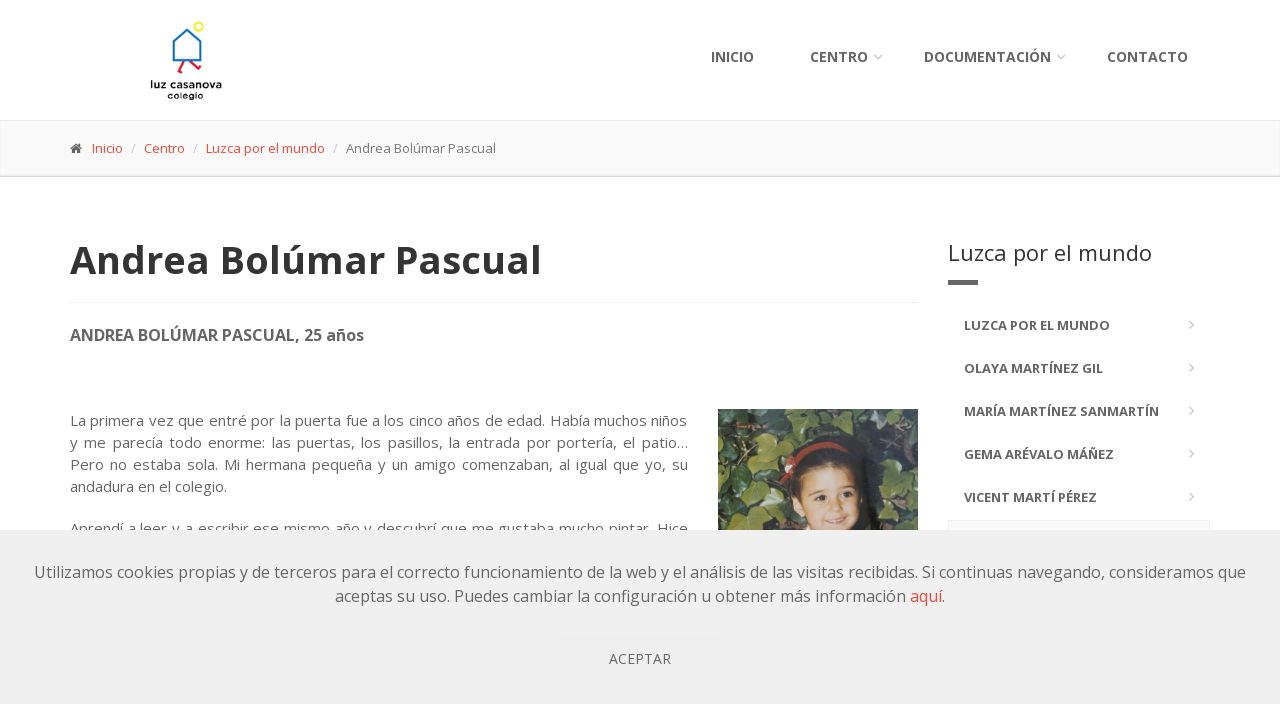

--- FILE ---
content_type: text/html
request_url: https://www.colegioluzcasanova.es/centro/luzca-por-el-mundo/andrea-bolumar-pascual
body_size: 34935
content:

<!DOCTYPE html>
<!--[if IE 9]> <html lang="es" class="ie9"> <![endif]-->
<!--[if IE 8]> <html lang="es" class="ie8"> <![endif]-->
<!--[if !IE]><!-->
<html lang="es">
<!--<![endif]-->
	<head>

<!-- Google tag (gtag.js) 21/6/2023 -->
<script async src="https://www.googletagmanager.com/gtag/js?id=G-E805T6SS3F"></script>
<script>
  window.dataLayer = window.dataLayer || [];
  function gtag(){dataLayer.push(arguments);}
  gtag('js', new Date());

  gtag('config', 'G-E805T6SS3F');
</script>

		
		<meta charset="utf-8">
		<title>Luz Casanova | Andrea Bol&uacute;mar Pascual</title>
		<meta name="description" content="Luz Casanova colegio">
		<meta name="author" content="xavi.selvi.red">

		<!-- Mobile Meta -->
		<meta name="viewport" content="width=device-width, initial-scale=1.0">

		<!-- Favicon -->
		<link rel="shortcut icon" href="images/favicon.ico">

		<!-- Web Fonts -->
		<link href='https://fonts.googleapis.com/css?family=Open+Sans:400italic,700italic,400,700,300&amp;subset=latin,latin-ext' rel='stylesheet' type='text/css'>
		<link href='https://fonts.googleapis.com/css?family=PT+Serif' rel='stylesheet' type='text/css'>

		<!-- Bootstrap core CSS -->
		<link href="https://www.colegioluzcasanova.es/bootstrap/css/bootstrap.css" rel="stylesheet">

		<!-- Font Awesome CSS -->
		<link href="https://www.colegioluzcasanova.es/fonts/font-awesome/css/font-awesome.css" rel="stylesheet">

		<!-- Fontello CSS -->
		<link href="https://www.colegioluzcasanova.es/fonts/fontello/css/fontello.css" rel="stylesheet">

		<!-- Plugins -->
		<link href="https://www.colegioluzcasanova.es/plugins/rs-plugin/css/settings.css" media="screen" rel="stylesheet">
		<link href="https://www.colegioluzcasanova.es/plugins/rs-plugin/css/extralayers.css" media="screen" rel="stylesheet">
		<link href="https://www.colegioluzcasanova.es/plugins/magnific-popup/magnific-popup.css" rel="stylesheet">
		<link href="https://www.colegioluzcasanova.es/css/animations.css" rel="stylesheet">
		<link href="https://www.colegioluzcasanova.es/plugins/owl-carousel/owl.carousel.css" rel="stylesheet">

		<!-- iDea core CSS file -->
		<link href="https://www.colegioluzcasanova.es/css/style.css" rel="stylesheet">

		<!-- Color Scheme (In order to change the color scheme, replace the red.css with the color scheme that you prefer)-->
		<link href="https://www.colegioluzcasanova.es/css/skins/red.css" rel="stylesheet">

		<!-- Custom css -->
		<link href="https://www.colegioluzcasanova.es/css/custom.css" rel="stylesheet">

		<!-- HTML5 shim and Respond.js for IE8 support of HTML5 elements and media queries -->
		<!--[if lt IE 9]>
			<script src="https://oss.maxcdn.com/html5shiv/3.7.2/html5shiv.min.js"></script>
			<script src="https://oss.maxcdn.com/respond/1.4.2/respond.min.js"></script>
		<![endif]-->
		<style>
			#caja-lpd {
				z-index:1000; 
				position:fixed; 
				left:0; 
				bottom:0; 
				width:100%; 
				background:#F0F0F0; 
				padding:30px; 
				font-size:16px;
			  text-align:center;
			}
		</style>		
	</head>

	<body class="front no-trans">
		<!-- scrollToTop -->
		<!-- ================ -->
		<div class="scrollToTop"><i class="icon-up-open-big"></i></div>

		<!-- page wrapper start -->
		<!-- ================ -->
		<div class="page-wrapper">



			<!-- header start classes:
				fixed: fixed navigation mode (sticky menu) e.g. <header class="header fixed clearfix">
				 dark: dark header version e.g. <header class="header dark clearfix">
			================ -->
			<header class="header fixed clearfix">
				<div class="container">
					<div class="row">
						<div class="col-md-3">

							<!-- header-left start -->
							<!-- ================ -->
							<div class="header-left clearfix" >

								<!-- logo -->
								<div class="logo" style="margin-left:75px">
									<a href="https://www.colegioluzcasanova.es/"><img id="logo" src="https://www.colegioluzcasanova.es/images/logo_luzcasanova.png" alt="Luz Casanova" style="max-height:80px" /></a>
								</div>

								<!-- name-and-slogan -->
								<!--
								<div class="site-slogan" style="text-align:center">
									Colegio Luz Casanova<br />Valencia
								</div>
								-->
							</div>
							<!-- header-left end -->

						</div>
						<div class="col-md-9">

							<!-- header-right start -->
							<!-- ================ -->
							<div class="header-right clearfix">

								<!-- main-navigation start -->
								<!-- ================ -->
								<div class="main-navigation animated">

									<!-- navbar start -->
									<!-- ================ -->
									<nav class="navbar navbar-default" role="navigation">
										<div class="container-fluid">

											<!-- Toggle get grouped for better mobile display -->
											<div class="navbar-header">
												<button type="button" class="navbar-toggle" data-toggle="collapse" data-target="#navbar-collapse-1">
													<span class="sr-only">Toggle navigation</span>
													<span class="icon-bar"></span>
													<span class="icon-bar"></span>
													<span class="icon-bar"></span>
												</button>
											</div>

											<!-- Collect the nav links, forms, and other content for toggling -->
											<div class="collapse navbar-collapse" id="navbar-collapse-1">
												<ul class="nav navbar-nav navbar-right">
													<li >
														<a href="https://www.colegioluzcasanova.es/">Inicio</a>
													</li>
<li class="dropdown ">
	<a href="https://www.colegioluzcasanova.es/Centro" class="dropdown-toggle" data-toggle="dropdown">Centro</a>
<ul class="dropdown-menu">
<li>
	<a href="https://www.colegioluzcasanova.es/centro/quienes-somos">Qui&eacute;nes somos</a>
</li>
<li>
	<a href="https://www.colegioluzcasanova.es/centro/quien-fue-luz-casanova">Qui&eacute;n fue Luz Casanova</a>
</li>
<li class="dropdown">
	<a href="https://www.colegioluzcasanova.es/equipo" class="dropdown-toggle" data-toggle="dropdown">Equipo</a>
<ul class="dropdown-menu">
<li>
	<a href="https://www.colegioluzcasanova.es/equipo/equipo-directivo">Equipo directivo</a>
</li>
<li>
	<a href="https://www.colegioluzcasanova.es/equipo/docentes">Docentes</a>
</li>
<li class="dropdown">
	<a href="https://www.colegioluzcasanova.es/equipo/ampa" class="dropdown-toggle" data-toggle="dropdown">Asociaciones</a>
<ul class="dropdown-menu">
<li>
	<a href="https://www.colegioluzcasanova.es/">AMPA</a>
</li>
<li>
	<a href="https://www.colegioluzcasanova.es/">AFA</a>
</li>
</ul>
</li>
<li>
	<a href="https://www.colegioluzcasanova.es/equipo/consejo-escolar">Consejo escolar</a>
</li>
<li class="dropdown">
	<a href="https://www.colegioluzcasanova.es/equipo/antiguos-alumnos" class="dropdown-toggle" data-toggle="dropdown">Antiguo alumnado</a>
<ul class="dropdown-menu">
<li>
	<a href="https://www.colegioluzcasanova.es/equipo/antiguos-alumnos/foro-antiguos-alumnos">foro antiguo alumnado</a>
</li>
</ul>
</li>
</ul>
</li>
<li class="dropdown">
	<a href="https://www.colegioluzcasanova.es/servicios" class="dropdown-toggle" data-toggle="dropdown">Servicios</a>
<ul class="dropdown-menu">
<li>
	<a href="https://www.colegioluzcasanova.es/servicios/comedor">Comedor</a>
</li>
<li>
	<a href="https://www.colegioluzcasanova.es/servicios/matinera">Matinera</a>
</li>
<li>
	<a href="https://www.colegioluzcasanova.es/servicios/escuela-de-verano">Escuela de verano</a>
</li>
<li>
	<a href="https://www.colegioluzcasanova.es/servicios/gabinete-psicopedagogico">Gabinete psicopedag&oacute;gico</a>
</li>
<li>
	<a href="https://www.colegioluzcasanova.es/servicios/esemtia">Esemtia</a>
</li>
<li>
	<a href="https://www.colegioluzcasanova.es/servicios/uniformes">Uniformidad</a>
</li>
<li>
	<a href="https://www.colegioluzcasanova.es/centro/nuevas-tecnologias">Nuevas tecnolog&iacute;as</a>
</li>
</ul>
</li>
<li class="dropdown">
	<a href="https://www.colegioluzcasanova.es/" class="dropdown-toggle" data-toggle="dropdown">Etapas educativas</a>
<ul class="dropdown-menu">
<li class="dropdown">
	<a href="https://www.colegioluzcasanova.es/infantil" class="dropdown-toggle" data-toggle="dropdown">Infantil</a>
<ul class="dropdown-menu">
<li>
	<a href="https://www.colegioluzcasanova.es/infantil/abn">ABN</a>
</li>
</ul>
</li>
<li class="dropdown">
	<a href="https://www.colegioluzcasanova.es/primaria" class="dropdown-toggle" data-toggle="dropdown">Primaria</a>
<ul class="dropdown-menu">
<li>
	<a href="https://www.colegioluzcasanova.es/primaria/abn">ABN</a>
</li>
<li>
	<a href="https://www.colegioluzcasanova.es/primaria/etwinning">eTwinning</a>
</li>
</ul>
</li>
<li>
	<a href="https://www.colegioluzcasanova.es/secundaria">Secundaria</a>
</li>
</ul>
</li>
<li class="dropdown">
	<a href="https://www.colegioluzcasanova.es/centro/luzca-por-el-mundo" class="dropdown-toggle" data-toggle="dropdown">Luzca por el mundo</a>
<ul class="dropdown-menu">
<li>
	<a href="https://www.colegioluzcasanova.es/centro/luzca-por-el-mundo/olaya-martinez-gil">Olaya Mart&iacute;nez Gil</a>
</li>
<li>
	<a href="https://www.colegioluzcasanova.es/centro/luzca-por-el-mundo/maria-martinez-sanmartin">Mar&iacute;a Mart&iacute;nez Sanmart&iacute;n</a>
</li>
<li>
	<a href="https://www.colegioluzcasanova.es/centro/luzca-por-el-mundo/gema-arevalo-manez">Gema Ar&eacute;valo M&aacute;&ntilde;ez</a>
</li>
<li>
	<a href="https://www.colegioluzcasanova.es/centro/luzca-por-el-mundo/vicent-marti-perez">Vicent Mart&iacute; P&eacute;rez</a>
</li>
<li>
	<a href="https://www.colegioluzcasanova.es/centro/luzca-por-el-mundo/andrea-bolumar-pascual">Andrea Bol&uacute;mar Pascual</a>
</li>
<li>
	<a href="https://www.colegioluzcasanova.es/centro/luzca-por-el-mundo/familia-campayo-lopez">Familia Campayo L&oacute;pez</a>
</li>
<li>
	<a href="https://www.colegioluzcasanova.es/centro/luzca-por-el-mundo/vanesa-georgieva">Vanesa Georgieva</a>
</li>
<li>
	<a href="https://www.colegioluzcasanova.es/centro/luzca-por-el-mundo/maria-munoz">Mar&iacute;a Mu&ntilde;oz</a>
</li>
<li>
	<a href="https://www.colegioluzcasanova.es/centro/luzca-por-el-mundo/ana-selva">Ana Selva</a>
</li>
<li>
	<a href="https://www.colegioluzcasanova.es/centro/luzca-por-el-mundo/sonia-simon">Sonia Sim&oacute;n</a>
</li>
<li>
	<a href="https://www.colegioluzcasanova.es/centro/luzca-por-el-mundo/dani-tena">Dani Tena</a>
</li>
<li>
	<a href="https://www.colegioluzcasanova.es/centro/luzca-por-el-mundo/jorge-fabregat">Jorge Fabregat</a>
</li>
<li>
	<a href="https://www.colegioluzcasanova.es/centro/luzca-por-el-mundo/sara-garcia">Sara Garc&iacute;a</a>
</li>
<li>
	<a href="https://www.colegioluzcasanova.es/centro/luzca-por-el-mundo/carolina-gallent">Carolina Gallent</a>
</li>
</ul>
</li>
<li>
	<a href="https://www.colegioluzcasanova.es/centro/boletin-mensual">Bolet&iacute;n mensual</a>
</li>
</ul>
</li>
<li class="dropdown ">
	<a href="https://www.colegioluzcasanova.es/documentacion" class="dropdown-toggle" data-toggle="dropdown">Documentaci&oacute;n</a>
<ul class="dropdown-menu">
<li class="dropdown">
	<a href="https://www.colegioluzcasanova.es/documentacion/infantil" class="dropdown-toggle" data-toggle="dropdown">Infantil</a>
<ul class="dropdown-menu">
<li class="dropdown">
	<a href="https://www.colegioluzcasanova.es/documentacion/infantil/temporalizaciones-de-unidades-didacticas" class="dropdown-toggle" data-toggle="dropdown">Temporalizaciones de Unidades Did&aacute;cticas</a>
<ul class="dropdown-menu">
<li>
	<a href="https://www.colegioluzcasanova.es/documentacion/infantil/temporalizaciones-de-unidades-didacticas/3-anos">3 a&ntilde;os</a>
</li>
<li>
	<a href="https://www.colegioluzcasanova.es/documentacion/infantil/temporalizaciones-de-unidades-didacticas/4-anos">4 a&ntilde;os</a>
</li>
<li>
	<a href="https://www.colegioluzcasanova.es/documentacion/infantil/temporalizaciones-de-unidades-didacticas/5-anos">5 a&ntilde;os</a>
</li>
</ul>
</li>
</ul>
</li>
<li class="dropdown">
	<a href="https://www.colegioluzcasanova.es/documentacion/primaria" class="dropdown-toggle" data-toggle="dropdown">Primaria</a>
<ul class="dropdown-menu">
<li>
	<a href="https://www.colegioluzcasanova.es/documentacion/horarios-primaria">Horarios Primaria</a>
</li>
<li>
	<a href="https://www.colegioluzcasanova.es/documentacion/primaria/parrillas-de-examenes-primaria">Parrillas de Ex&aacute;menes Primaria</a>
</li>
<li class="dropdown">
	<a href="https://www.colegioluzcasanova.es/documentacion/primaria/temporalizaciones-de-unidades-didacticas" class="dropdown-toggle" data-toggle="dropdown">Temporalizaciones de Unidades Did&aacute;cticas</a>
<ul class="dropdown-menu">
<li>
	<a href="https://www.colegioluzcasanova.es/documentacion/primaria/temporalizaciones-de-unidades-didacticas/1pri">1PRI</a>
</li>
<li>
	<a href="https://www.colegioluzcasanova.es/documentacion/primaria/temporalizaciones-de-unidades-didacticas/2pri">2PRI</a>
</li>
<li>
	<a href="https://www.colegioluzcasanova.es/documentacion/primaria/temporalizaciones-de-unidades-didacticas/3pri">3PRI</a>
</li>
<li>
	<a href="https://www.colegioluzcasanova.es/documentacion/primaria/temporalizaciones-de-unidades-didacticas/4pri">4PRI</a>
</li>
<li>
	<a href="https://www.colegioluzcasanova.es/documentacion/primaria/temporalizaciones-de-unidades-didacticas/5pri">5PRI</a>
</li>
<li>
	<a href="https://www.colegioluzcasanova.es/documentacion/primaria/temporalizaciones-de-unidades-didacticas/6pri">6PRI</a>
</li>
</ul>
</li>
<li>
	<a href="https://www.colegioluzcasanova.es/documentacion/primaria/abn">ABN</a>
</li>
</ul>
</li>
<li class="dropdown">
	<a href="https://www.colegioluzcasanova.es/documentacion/eso" class="dropdown-toggle" data-toggle="dropdown">ESO</a>
<ul class="dropdown-menu">
<li>
	<a href="https://www.colegioluzcasanova.es/documentacion/horarios-eso">Horarios ESO</a>
</li>
<li>
	<a href="https://www.colegioluzcasanova.es/documentacion/eso/nueva-pagina">Parrillas de Ex&aacute;menes ESO</a>
</li>
<li class="dropdown">
	<a href="https://www.colegioluzcasanova.es/documentacion/eso/temporalizaciones-de-unidades-didacticas" class="dropdown-toggle" data-toggle="dropdown">Temporalizaciones de Unidades Did&aacute;cticas</a>
<ul class="dropdown-menu">
<li>
	<a href="https://www.colegioluzcasanova.es/documentacion/eso/temporalizaciones-de-unidades-didacticas/1eso">1ESO</a>
</li>
<li>
	<a href="https://www.colegioluzcasanova.es/documentacion/eso/temporalizaciones-de-unidades-didacticas/2eso">2ESO</a>
</li>
<li>
	<a href="https://www.colegioluzcasanova.es/documentacion/eso/temporalizaciones-de-unidades-didacticas/3eso">3ESO</a>
</li>
<li>
	<a href="https://www.colegioluzcasanova.es/documentacion/eso/temporalizaciones-de-unidades-didacticas/4eso">4ESO</a>
</li>
</ul>
</li>
</ul>
</li>
</ul>
</li>
<li class="">
	<a href="https://www.colegioluzcasanova.es/contacto">Contacto</a>
</li>
											

												</ul>
											</div>

										</div>
									</nav>
									<!-- navbar end -->

								</div>
								<!-- main-navigation end -->

							</div>
							<!-- header-right end -->

						</div>
					</div>
				</div>
			</header>
			<!-- header end -->

			<!-- page-intro start-->
			<!-- ================ -->
			<div class="page-intro">
				<div class="container">
					<div class="row">
						<div class="col-md-12">
							<ol class="breadcrumb">
								<li><i class="fa fa-home pr-10"></i><a href="https://www.colegioluzcasanova.es/">Inicio</a></li>
<li class=''><a href='https://www.colegioluzcasanova.es/Centro'>Centro</a></li>
<li class=''><a href='https://www.colegioluzcasanova.es/centro/luzca-por-el-mundo'>Luzca por el mundo</a></li>

								<li class="active">Andrea Bol&uacute;mar Pascual</li>
							</ol>
						</div>
					</div>
				</div>
			</div>
			<!-- page-intro end -->

			<!-- main-container start -->
			<!-- ================ -->

			<section class="main-container">

				<div class="container">
					<div class="row">

						<!-- main start -->
						<!-- ================ -->
						<div class="main col-md-9">

							<!-- page-title start -->
							<!-- ================ -->
							<h1 class="page-title">Andrea Bol&uacute;mar Pascual</h1>
							<hr>
							<!-- page-title end -->
							<p style="text-align: justify;"><span style="font-size: medium;"><strong>ANDREA BOL&Uacute;MAR PASCUAL, 25 a&ntilde;os</strong></span></p>
<p style="text-align: justify;">&nbsp;</p>
<p style="text-align: justify;"><img src="https://www.colegioluzcasanova.es/ficheros/imagenes/BOLUMAR03_m.jpg" style="margin-left: 30px; margin-bottom: 30px; border: 0px; float: right;" border="0" alt="bolumar3" width="200" height="267" />La primera vez que entr&eacute; por la puerta fue a los cinco a&ntilde;os de edad. Hab&iacute;a muchos ni&ntilde;os y me parec&iacute;a todo enorme: las puertas, los pasillos, la entrada por porter&iacute;a, el patio&hellip; Pero no estaba sola. Mi hermana peque&ntilde;a y un amigo comenzaban, al igual que yo, su andadura en el colegio.</p>
<p style="text-align: justify;">Aprend&iacute; a leer y a escribir ese mismo a&ntilde;o y descubr&iacute; que me gustaba mucho pintar. Hice amiguitos, como todos, y algunos de ellos a d&iacute;a de hoy me siguen acompa&ntilde;ando en la vida. A los ocho a&ntilde;os, la profesora Alicia nos dijo que ten&iacute;amos que redactar una noticia de alg&uacute;n suceso que nos hubiese sucedido en el colegio y le&eacute;rsela a la clase. Yo fui un poco m&aacute;s all&aacute; y junto con tres compa&ntilde;eras hicimos una peque&ntilde;a revista de dos hojas.</p>
<p style="text-align: justify;">Ah&iacute; es cuando descubr&iacute; mi pasi&oacute;n por la escritura, que con los a&ntilde;os se acabar&iacute;a convirtiendo en hacer la carrera de Periodismo en la Universidad de Valencia. Pero no s&oacute;lo de la etapa primaria conservo cosas, porque cuando entr&eacute; en la ESO ya colaboraba en proyectos para el resto de los alumnos como hacer murales, ayudar a los m&aacute;s peque&ntilde;os en el D&iacute;a de la Paz, con la chocolat&agrave; de Fallas&hellip; ah&iacute; aprend&iacute; el valor del trabajo en equipo. Adem&aacute;s, uno de los mejores recuerdos que conservo en mi memoria era el empezar la clase con un &ldquo;pensamiento positivo&rdquo; de Anna Mestre; gracias a eso no se hac&iacute;a tan pesado comenzar un martes a las 8:00 de la ma&ntilde;ana.</p>
<p style="text-align: justify;"><img src="https://www.colegioluzcasanova.es/ficheros/imagenes/BOLUMAR01_m.jpg" style="float: left; margin-right: 30px; margin-bottom: 30px; border: 0px;" border="0" alt="bolumar1" width="200" height="267" />En 2008, el a&ntilde;o en el que dije adi&oacute;s a mi trayectoria por el colegio, quise hacer todo lo que no hice para as&iacute; tener una buena despedida del centro. Fue un gran a&ntilde;o: participamos en todo tipo de actividades, y nos sent&iacute;amos muy mayores porque por encima de nosotros ya no quedaba nadie.</p>
<p style="text-align: justify;">Adem&aacute;s, quisimos hacer los que a&ntilde;os atr&aacute;s no hab&iacute;amos podido: fotos en clase, en el patio, con los profesores&hellip; Pero no todo fue muy bueno ya que por desgracia, tras las vacaciones de Fallas, se nos fue Manel y eso fue un duro golpe para todos ya que no volver&iacute;amos a ver su pupitre de la misma manera.</p>
<p style="text-align: justify;">Cuando ya entr&eacute; en Periodismo, mi meta era la de convertirme en una verdadera profesional de la comunicaci&oacute;n que informar&iacute;a a trav&eacute;s de los medios. Aunque un percance hizo que mi meta se desviase un poco de la ruta inicial. En 2013 cerr&oacute; Canal 9 y con ella mis posibilidades de adquirir unas pr&aacute;cticas que me llevasen a ser una buena periodista. No me desanim&eacute; y pens&eacute; qu&eacute; podr&iacute;a hacer tras la carrera: &iquest;buscar trabajo? &iquest;Estudiar un m&aacute;ster en Periodismo?</p>
<p><img src="https://www.colegioluzcasanova.es/ficheros/imagenes/BOLUMAR04.jpg" style="margin-left: 30px; margin-bottom: 30px; float: right; border: 0px;" border="0" alt="bolumar4" width="267" height="200" /></p>
<p style="text-align: justify;">En 2014, una vez termin&eacute; Periodismo, decid&iacute; lanzarme a la aventura y cursar una nueva carrera: el grado en Publicidad y Relaciones P&uacute;blicas en la Universitat Jaume I de Castell&oacute;n. Siempre he sido una persona curiosa y la profesora Amparo Cortell me dijo que deb&iacute;a ser constante y tener actitud y que si segu&iacute;a esos pasos llegar&iacute;a muy lejos. As&iacute; que entr&eacute; en Publicidad sin saber cu&aacute;ndo iba a terminar mis andaduras universitarias.</p>
<p style="text-align: justify;">Esta segunda carrera me cambi&oacute; la vida. Descubr&iacute; la vida universitaria con todo lo que conlleva: tuve unos compa&ntilde;eros excelentes, hice muchos trabajos creativos y divertidos y algunos muy pesados, hice viajes con mis compa&ntilde;eros y amigos, asist&iacute; a muchas fiestas y sobre todo, aprend&iacute; a ser mejor comunicadora.</p>
<p><img src="https://www.colegioluzcasanova.es/ficheros/imagenes/BOLUMAR02_m.jpg" style="float: left; margin-right: 30px; margin-bottom: 30px; border: 0px;" border="0" alt="bolumar2" width="200" height="267" /></p>
<p style="text-align: justify;">A d&iacute;a de hoy estoy finalizando la carrera y la verdad es que no me arrepiento nada de haberme lanzado a hacer otra. Porque en principio pens&eacute; que mi sue&ntilde;o era el de ser periodista. Pero me equivoqu&eacute;. Ahora mismo me voy a convertir en una comunicadora profesional con nociones de periodismo y ahora de publicidad, lo que me lleva a que se me abran m&aacute;s puertas de cara al futuro laboral.</p>
<p style="text-align: justify;">Animo mucho a la gente a que si tiene un sue&ntilde;o o una expectativa de lo que le apetece hacer, que lo haga. Yo encontr&eacute; mucho apoyo en el colegio, me animaron a luchar por aquello que quer&iacute;a hacer y gracias a los profesores y orientadores que tuve, tengo ya casi dos carreras y una larga experiencia en la vida.&nbsp;</p>
						</div>
						<!-- main end -->

						<!-- sidebar start -->
						<aside class="col-md-3">
							<div class="sidebar">
								<div class="block clearfix">
									<h3 class="title">Luzca por el mundo</h3>
									<div class="separator"></div>
									<nav>
										<ul class="nav nav-pills nav-stacked">
											<li><a href="https://www.colegioluzcasanova.es/centro/luzca-por-el-mundo">Luzca por el mundo</a></li>
<li><a href="https://www.colegioluzcasanova.es/centro/luzca-por-el-mundo/olaya-martinez-gil">Olaya Mart&iacute;nez Gil</a></li>
<li><a href="https://www.colegioluzcasanova.es/centro/luzca-por-el-mundo/maria-martinez-sanmartin">Mar&iacute;a Mart&iacute;nez Sanmart&iacute;n</a></li>
<li><a href="https://www.colegioluzcasanova.es/centro/luzca-por-el-mundo/gema-arevalo-manez">Gema Ar&eacute;valo M&aacute;&ntilde;ez</a></li>
<li><a href="https://www.colegioluzcasanova.es/centro/luzca-por-el-mundo/vicent-marti-perez">Vicent Mart&iacute; P&eacute;rez</a></li>
<li class='active'><a href="https://www.colegioluzcasanova.es/centro/luzca-por-el-mundo/andrea-bolumar-pascual">Andrea Bol&uacute;mar Pascual</a></li>
<li><a href="https://www.colegioluzcasanova.es/centro/luzca-por-el-mundo/familia-campayo-lopez">Familia Campayo L&oacute;pez</a></li>
<li><a href="https://www.colegioluzcasanova.es/centro/luzca-por-el-mundo/vanesa-georgieva">Vanesa Georgieva</a></li>
<li><a href="https://www.colegioluzcasanova.es/centro/luzca-por-el-mundo/maria-munoz">Mar&iacute;a Mu&ntilde;oz</a></li>
<li><a href="https://www.colegioluzcasanova.es/centro/luzca-por-el-mundo/ana-selva">Ana Selva</a></li>
<li><a href="https://www.colegioluzcasanova.es/centro/luzca-por-el-mundo/sonia-simon">Sonia Sim&oacute;n</a></li>
<li><a href="https://www.colegioluzcasanova.es/centro/luzca-por-el-mundo/dani-tena">Dani Tena</a></li>
<li><a href="https://www.colegioluzcasanova.es/centro/luzca-por-el-mundo/jorge-fabregat">Jorge Fabregat</a></li>
<li><a href="https://www.colegioluzcasanova.es/centro/luzca-por-el-mundo/sara-garcia">Sara Garc&iacute;a</a></li>
<li><a href="https://www.colegioluzcasanova.es/centro/luzca-por-el-mundo/carolina-gallent">Carolina Gallent</a></li>

										</ul>
									</nav>
									
								</div>
							</div>
						</aside>
						<!-- sidebar end -->

					</div>
				</div>
			</section>
			
			<!-- main-container end -->
	
	

			<!-- footer start (Add "light" class to #footer in order to enable light footer) -->
			<!-- ================ -->
			<footer id="footer">

				<!-- .footer start -->
				<!-- ================ -->
				<div class="footer">
					<div class="container">
						<div class="row">
							<div class="col-md-6">
								<div class="footer-content">
									<div class="row">
										<div class="col-sm-6">
											<h2>Redes sociales</h2>
											<ul class="social-links circle" style="text-align:left">
												<li class="facebook"><a target="_blank" href="https://www.facebook.com/Colegio-Luz-Casanova-174092182649103/"><i class="fa fa-facebook"></i></a></li>
												<li class="instagram"><a target="_blank" href="https://www.instagram.com/colegioluzcasanovavalencia/"><i class="fa fa-instagram"></i></a></li>
<!--
												<li class="twitter"><a target="_blank" href="http://www.twitter.com"><i class="fa fa-twitter"></i></a></li>
												<li class="googleplus"><a target="_blank" href="http://plus.google.com"><i class="fa fa-google-plus"></i></a></li>
												<li class="skype"><a target="_blank" href="http://www.skype.com"><i class="fa fa-skype"></i></a></li>
												<li class="linkedin"><a target="_blank" href="http://www.linkedin.com"><i class="fa fa-linkedin"></i></a></li>
-->
											</ul>
											<h2>Seguimiento acad&eacute;mico diario</h2>
											<a href="https://edu.esemtia.com/LoginEsemtia.aspx" target="_blank"><img src="https://www.colegioluzcasanova.es/ficheros/imagenes/logoEsemtiaLogin.png" alt="MentorVox" /></a>
										</div>
										<div class="col-sm-6">
											<div class="logo-footer"><img id="logo-footer" src="https://www.colegioluzcasanova.es/images/logo_inicio.png" alt=""></div>
											<ul class="list-icons">
												<li><i class="fa fa-map-marker pr-10"></i> <a href="https://www.colegioluzcasanova.es/contacto">Carrer de Luz Casanova, 8 dup.<br />46009 Valencia</a></li>
												<li><i class="fa fa-phone pr-10"></i> <a href="tel:963657568">963 65 75 68</a></li>
												<li><i class="fa fa-envelope-o pr-10"></i> <a href="mailto:luzcasanova@luzcasanova.org">luzcasanova@luzcasanova.org</a></li>
											</ul>
										</div>
									</div>
									<!--<a href="#" class="link"><span>Ver m&aacute;s</span></a>-->
								</div>
							</div>
							<div class="space-bottom hidden-lg hidden-xs"></div>
							<div class="col-sm-6 col-md-2">
								<div class="footer-content">
									<h2>Enlaces</h2>
									<nav>
										<ul class="nav nav-pills nav-stacked">
											<li><a href="https://www.colegioluzcasanova.es/">Inicio</a></li>
<li><a href="https://www.colegioluzcasanova.es/Centro">Centro</a></li>
<li><a href="https://www.colegioluzcasanova.es/documentacion">Documentaci&oacute;n</a></li>
<li><a href="https://www.colegioluzcasanova.es/contacto">Contacto</a></li>
											
											<li><a href="/politica-de-privacidad">Pol&iacute;tica privacidad</a></li>
											<li><a href="/politica-de-cookies">Pol&iacute;tica de cookies</a></li>
										</ul>
									</nav>
								</div>
							</div>
							<div class="col-sm-6 col-md-3 col-md-offset-1">
								<div class="footer-content">
									<h2>&Uacute;ltimas noticias</h2>
									<div class="gallery row">
	<div class="gallery-item col-xs-4">
		<div class="overlay-container">
			<img src="https://www.colegioluzcasanova.es/ficheros/noticias/JORNADA_DE_PUERTAS_ABIERTAS-1.jpg" alt="Bienvenidos y bienvenidas al nuevo curso" />
			<span class="small">Bienvenidos y bienvenidas al nuevo curso</span>
		</div>
	</div>
	<div class="gallery-item col-xs-4">
		<div class="overlay-container">
			<img src="https://www.colegioluzcasanova.es/ficheros/noticias/JORNADA_DE_PUERTAS_ABIERTAS-2.jpg" alt=" " />
			<span class="small"> </span>
		</div>
	</div>
	<div class="gallery-item col-xs-4">
		<div class="overlay-container">
			<img src="https://www.colegioluzcasanova.es/ficheros/noticias/JORNADA_DE_PUERTAS_ABIERTAS_-1.jpg" alt=" " />
			<span class="small"> </span>
		</div>
	</div>
	<div class="gallery-item col-xs-4">
		<div class="overlay-container">
			<img src="https://www.colegioluzcasanova.es/ficheros/noticias/JORNADA_DE_PUERTAS_ABIERTAS_-2.jpg" alt="El colegio Luz Casanova os desea Feliz Navidad" />
			<span class="small">El colegio Luz Casanova os desea Feliz Navidad</span>
		</div>
	</div>
	<div class="gallery-item col-xs-4">
		<div class="overlay-container">
			<img src="https://www.colegioluzcasanova.es/ficheros/noticias/JORNADA_DE_PUERTAS_ABIERTAS_-3.jpg" alt=" " />
			<span class="small"> </span>
		</div>
	</div>
									

									</div>
								</div>
							</div>
						</div>
						<div class="space-bottom hidden-lg hidden-xs"></div>
					</div>
				</div>
				<!-- .footer end -->

				<!-- .subfooter start -->
				<!-- ================ -->
				<div class="subfooter">
					<div class="container">
						<div class="row">
							<div class="col-md-6">
								<p>Copyright &copy; 2026 sitio web Luz Casanova desarrollado por <a target="_blank" href="https://xavi.selvi.red">xavi.selvi.red</a> con <span class="icon-heart" style="color:#aa0000"></span></p>
							</div>
							<div class="col-md-6">
								<nav class="navbar navbar-default" role="navigation">
									<!-- Toggle get grouped for better mobile display -->
									<div class="navbar-header">
										<button type="button" class="navbar-toggle" data-toggle="collapse" data-target="#navbar-collapse-2">
											<span class="sr-only">Toggle navigation</span>
											<span class="icon-bar"></span>
											<span class="icon-bar"></span>
											<span class="icon-bar"></span>
										</button>
									</div>   
									<div class="collapse navbar-collapse" id="navbar-collapse-2">
										<ul class="nav navbar-nav">
										<li><a href="https://www.colegioluzcasanova.es/">Inicio</a></li>
<li class='active'><a href="https://www.colegioluzcasanova.es/Centro">Centro</a></li>
<li><a href="https://www.colegioluzcasanova.es/documentacion">Documentaci&oacute;n</a></li>
<li><a href="https://www.colegioluzcasanova.es/contacto">Contacto</a></li>
	
										</ul>
									</div>
								</nav>
							</div>
						</div>
					</div>
				</div>
				<!-- .subfooter end -->

			</footer>
			<!-- footer end -->

		</div>
		<!-- page-wrapper end -->


		<div id="caja-lpd" style="display:none;">
    	<p>Utilizamos cookies propias y de terceros para el correcto funcionamiento de la web y el an&aacute;lisis de las visitas recibidas. Si continuas navegando, consideramos que aceptas su uso. Puedes cambiar la configuraci&oacute;n u obtener m&aacute;s informaci&oacute;n <a href="/politica-de-cookies" target="_blank">aqu&iacute;</a>.</p>
			<button class="btn btn-secondary" onclick="acepta_cookies()">ACEPTAR</button>
    </div>

		<!-- Jquery and Bootstap core js files -->
		<script type="text/javascript" src="https://www.colegioluzcasanova.es/plugins/jquery.js"></script>
		<script type="text/javascript" src="https://www.colegioluzcasanova.es/bootstrap/js/bootstrap.min.js"></script>

		<!-- Modernizr javascript -->
		<script type="text/javascript" src="https://www.colegioluzcasanova.es/plugins/modernizr.js"></script>

		<!-- Isotope javascript -->
		<script type="text/javascript" src="https://www.colegioluzcasanova.es/plugins/isotope/isotope.pkgd.min.js"></script>

		<!-- Owl carousel javascript -->
		<script type="text/javascript" src="https://www.colegioluzcasanova.es/plugins/owl-carousel/owl.carousel.js"></script>

		<!-- Magnific Popup javascript -->
		<script type="text/javascript" src="https://www.colegioluzcasanova.es/plugins/magnific-popup/jquery.magnific-popup.min.js"></script>

		<!-- Appear javascript -->
		<script type="text/javascript" src="https://www.colegioluzcasanova.es/plugins/jquery.appear.js"></script>

		<!-- Sharrre javascript -->
		<script type="text/javascript" src="https://www.colegioluzcasanova.es/plugins/jquery.sharrre.js"></script>

		<!-- Count To javascript -->
		<script type="text/javascript" src="https://www.colegioluzcasanova.es/plugins/jquery.countTo.js"></script>

		<!-- Parallax javascript -->
		<script src="https://www.colegioluzcasanova.es/plugins/jquery.parallax-1.1.3.js"></script>

		<!-- Contact form -->
		<script src="https://www.colegioluzcasanova.es/plugins/jquery.validate.js"></script>

		<!-- SmoothScroll javascript -->
		<script type="text/javascript" src="https://www.colegioluzcasanova.es/plugins/jquery.browser.js"></script>
		<script type="text/javascript" src="https://www.colegioluzcasanova.es/plugins/SmoothScroll.js"></script>

		<!-- Initialization of Plugins -->
		<script type="text/javascript" src="https://www.colegioluzcasanova.es/js/template.js"></script>

		<!-- Custom Scripts -->
		<script type="text/javascript" src="https://www.colegioluzcasanova.es/js/custom.js"></script>
		
		<script>
        $(document).ready(function() {
            if (getCookie("cookielpd")=="") {
                $("#caja-lpd").show();
            }
        });
         
        function acepta_cookies() {
            setCookie("cookielpd", "si", 100);
            $("#caja-lpd").hide();
        }
    
        function setCookie(cname, cvalue, exdays) {
            var d = new Date();
            d.setTime(d.getTime() + (exdays*24*60*60*1000));
            var expires = "expires="+ d.toUTCString();
            document.cookie = cname + "=" + cvalue + ";" + expires + ";path=/";
        }

        function getCookie(cname) {
            var name = cname + "=";
            var decodedCookie = decodeURIComponent(document.cookie);
            var ca = decodedCookie.split(';');
            for(var i = 0; i <ca.length; i++) {
            var c = ca[i];
            while (c.charAt(0) == ' ') {
                c = c.substring(1);
            }
            if (c.indexOf(name) == 0) {
                return c.substring(name.length, c.length);
            }
            }
            return "";
        }
		</script>
		


	</body>
</html>



--- FILE ---
content_type: text/css
request_url: https://www.colegioluzcasanova.es/css/custom.css
body_size: 88
content:
/*
Theme Name: iDea - Clean & Powerful Bootstrap Theme
Author: HtmlCoder
Author URI: http://www.htmlcoder.me
Author e-mail: htmlcoder.me@gmail.com
Version: 1.3
Created: August 2014
License URI: http://support.wrapbootstrap.com/
File Description: Place here your custom CSS styles
*/